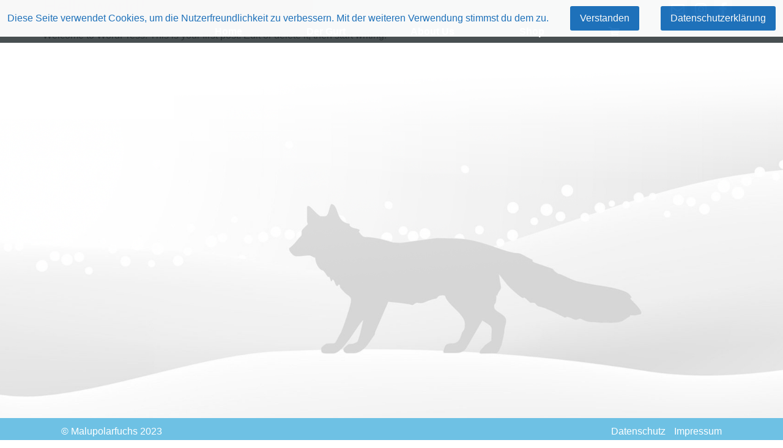

--- FILE ---
content_type: text/css
request_url: https://malu-polarfuchs.de/wp-content/uploads/elementor/css/post-36.css?ver=1762875946
body_size: 13568
content:
.elementor-36 .elementor-element.elementor-element-07717e8:not(.elementor-motion-effects-element-type-background), .elementor-36 .elementor-element.elementor-element-07717e8 > .elementor-motion-effects-container > .elementor-motion-effects-layer{background-color:#293133D9;}.elementor-36 .elementor-element.elementor-element-07717e8{transition:background 0.3s, border 0.3s, border-radius 0.3s, box-shadow 0.3s;}.elementor-36 .elementor-element.elementor-element-07717e8 > .elementor-background-overlay{transition:background 0.3s, border-radius 0.3s, opacity 0.3s;}.elementor-36 .elementor-element.elementor-element-a2e0b53 > .elementor-element-populated{margin:0px 0px 0px 0px;--e-column-margin-right:0px;--e-column-margin-left:0px;padding:0px 0px 0px 0px;}.elementor-widget-image .widget-image-caption{color:var( --e-global-color-text );font-family:var( --e-global-typography-text-font-family ), Sans-serif;font-weight:var( --e-global-typography-text-font-weight );}.elementor-36 .elementor-element.elementor-element-2a59221 img{max-width:40px;height:40px;}.elementor-bc-flex-widget .elementor-36 .elementor-element.elementor-element-2a472f4.elementor-column .elementor-widget-wrap{align-items:flex-end;}.elementor-36 .elementor-element.elementor-element-2a472f4.elementor-column.elementor-element[data-element_type="column"] > .elementor-widget-wrap.elementor-element-populated{align-content:flex-end;align-items:flex-end;}.elementor-36 .elementor-element.elementor-element-2a472f4.elementor-column > .elementor-widget-wrap{justify-content:center;}.elementor-36 .elementor-element.elementor-element-2a472f4 > .elementor-element-populated{margin:0px 0px 0px 0px;--e-column-margin-right:0px;--e-column-margin-left:0px;padding:0px 0px 0px 0px;}.elementor-widget-navigation-menu .menu-item a.hfe-menu-item.elementor-button{background-color:var( --e-global-color-accent );font-family:var( --e-global-typography-accent-font-family ), Sans-serif;font-weight:var( --e-global-typography-accent-font-weight );}.elementor-widget-navigation-menu .menu-item a.hfe-menu-item.elementor-button:hover{background-color:var( --e-global-color-accent );}.elementor-widget-navigation-menu a.hfe-menu-item, .elementor-widget-navigation-menu a.hfe-sub-menu-item{font-family:var( --e-global-typography-primary-font-family ), Sans-serif;font-weight:var( --e-global-typography-primary-font-weight );}.elementor-widget-navigation-menu .menu-item a.hfe-menu-item, .elementor-widget-navigation-menu .sub-menu a.hfe-sub-menu-item{color:var( --e-global-color-text );}.elementor-widget-navigation-menu .menu-item a.hfe-menu-item:hover,
								.elementor-widget-navigation-menu .sub-menu a.hfe-sub-menu-item:hover,
								.elementor-widget-navigation-menu .menu-item.current-menu-item a.hfe-menu-item,
								.elementor-widget-navigation-menu .menu-item a.hfe-menu-item.highlighted,
								.elementor-widget-navigation-menu .menu-item a.hfe-menu-item:focus{color:var( --e-global-color-accent );}.elementor-widget-navigation-menu .hfe-nav-menu-layout:not(.hfe-pointer__framed) .menu-item.parent a.hfe-menu-item:before,
								.elementor-widget-navigation-menu .hfe-nav-menu-layout:not(.hfe-pointer__framed) .menu-item.parent a.hfe-menu-item:after{background-color:var( --e-global-color-accent );}.elementor-widget-navigation-menu .hfe-nav-menu-layout:not(.hfe-pointer__framed) .menu-item.parent .sub-menu .hfe-has-submenu-container a:after{background-color:var( --e-global-color-accent );}.elementor-widget-navigation-menu .hfe-pointer__framed .menu-item.parent a.hfe-menu-item:before,
								.elementor-widget-navigation-menu .hfe-pointer__framed .menu-item.parent a.hfe-menu-item:after{border-color:var( --e-global-color-accent );}
							.elementor-widget-navigation-menu .sub-menu li a.hfe-sub-menu-item,
							.elementor-widget-navigation-menu nav.hfe-dropdown li a.hfe-sub-menu-item,
							.elementor-widget-navigation-menu nav.hfe-dropdown li a.hfe-menu-item,
							.elementor-widget-navigation-menu nav.hfe-dropdown-expandible li a.hfe-menu-item,
							.elementor-widget-navigation-menu nav.hfe-dropdown-expandible li a.hfe-sub-menu-item{font-family:var( --e-global-typography-accent-font-family ), Sans-serif;font-weight:var( --e-global-typography-accent-font-weight );}.elementor-36 .elementor-element.elementor-element-29b23e3 .menu-item a.hfe-menu-item{padding-left:15px;padding-right:15px;}.elementor-36 .elementor-element.elementor-element-29b23e3 .menu-item a.hfe-sub-menu-item{padding-left:calc( 15px + 20px );padding-right:15px;}.elementor-36 .elementor-element.elementor-element-29b23e3 .hfe-nav-menu__layout-vertical .menu-item ul ul a.hfe-sub-menu-item{padding-left:calc( 15px + 40px );padding-right:15px;}.elementor-36 .elementor-element.elementor-element-29b23e3 .hfe-nav-menu__layout-vertical .menu-item ul ul ul a.hfe-sub-menu-item{padding-left:calc( 15px + 60px );padding-right:15px;}.elementor-36 .elementor-element.elementor-element-29b23e3 .hfe-nav-menu__layout-vertical .menu-item ul ul ul ul a.hfe-sub-menu-item{padding-left:calc( 15px + 80px );padding-right:15px;}.elementor-36 .elementor-element.elementor-element-29b23e3 .menu-item a.hfe-menu-item, .elementor-36 .elementor-element.elementor-element-29b23e3 .menu-item a.hfe-sub-menu-item{padding-top:10px;padding-bottom:10px;}.elementor-36 .elementor-element.elementor-element-29b23e3 ul.sub-menu{width:220px;}.elementor-36 .elementor-element.elementor-element-29b23e3 .sub-menu a.hfe-sub-menu-item,
						 .elementor-36 .elementor-element.elementor-element-29b23e3 nav.hfe-dropdown li a.hfe-menu-item,
						 .elementor-36 .elementor-element.elementor-element-29b23e3 nav.hfe-dropdown li a.hfe-sub-menu-item,
						 .elementor-36 .elementor-element.elementor-element-29b23e3 nav.hfe-dropdown-expandible li a.hfe-menu-item,
						 .elementor-36 .elementor-element.elementor-element-29b23e3 nav.hfe-dropdown-expandible li a.hfe-sub-menu-item{padding-top:15px;padding-bottom:15px;}.elementor-36 .elementor-element.elementor-element-29b23e3 > .elementor-widget-container{margin:0px 0px 0px 0px;padding:0px 0px 0px 0px;}.elementor-36 .elementor-element.elementor-element-29b23e3 .hfe-nav-menu__toggle{margin:0 auto;}.elementor-36 .elementor-element.elementor-element-29b23e3 .menu-item a.hfe-menu-item, .elementor-36 .elementor-element.elementor-element-29b23e3 .sub-menu a.hfe-sub-menu-item{color:#FFFFFF;}.elementor-36 .elementor-element.elementor-element-29b23e3 .menu-item a.hfe-menu-item:hover,
								.elementor-36 .elementor-element.elementor-element-29b23e3 .sub-menu a.hfe-sub-menu-item:hover,
								.elementor-36 .elementor-element.elementor-element-29b23e3 .menu-item.current-menu-item a.hfe-menu-item,
								.elementor-36 .elementor-element.elementor-element-29b23e3 .menu-item a.hfe-menu-item.highlighted,
								.elementor-36 .elementor-element.elementor-element-29b23e3 .menu-item a.hfe-menu-item:focus{color:#6EC1E4;}.elementor-36 .elementor-element.elementor-element-29b23e3 .menu-item.current-menu-item a.hfe-menu-item,
								.elementor-36 .elementor-element.elementor-element-29b23e3 .menu-item.current-menu-ancestor a.hfe-menu-item{color:#6EC1E4;}.elementor-36 .elementor-element.elementor-element-29b23e3 .sub-menu,
								.elementor-36 .elementor-element.elementor-element-29b23e3 nav.hfe-dropdown,
								.elementor-36 .elementor-element.elementor-element-29b23e3 nav.hfe-dropdown-expandible,
								.elementor-36 .elementor-element.elementor-element-29b23e3 nav.hfe-dropdown .menu-item a.hfe-menu-item,
								.elementor-36 .elementor-element.elementor-element-29b23e3 nav.hfe-dropdown .menu-item a.hfe-sub-menu-item{background-color:#fff;}.elementor-36 .elementor-element.elementor-element-29b23e3 .sub-menu li.menu-item:not(:last-child),
						.elementor-36 .elementor-element.elementor-element-29b23e3 nav.hfe-dropdown li.menu-item:not(:last-child),
						.elementor-36 .elementor-element.elementor-element-29b23e3 nav.hfe-dropdown-expandible li.menu-item:not(:last-child){border-bottom-style:solid;border-bottom-color:#c4c4c4;border-bottom-width:1px;}.elementor-bc-flex-widget .elementor-36 .elementor-element.elementor-element-1f3ccf9.elementor-column .elementor-widget-wrap{align-items:flex-start;}.elementor-36 .elementor-element.elementor-element-1f3ccf9.elementor-column.elementor-element[data-element_type="column"] > .elementor-widget-wrap.elementor-element-populated{align-content:flex-start;align-items:flex-start;}.elementor-36 .elementor-element.elementor-element-1f3ccf9.elementor-column > .elementor-widget-wrap{justify-content:flex-end;}.elementor-36 .elementor-element.elementor-element-1f3ccf9 > .elementor-element-populated{margin:0px 0px 0px 0px;--e-column-margin-right:0px;--e-column-margin-left:0px;padding:0px 0px 0px 0px;}.elementor-widget-icon.elementor-view-stacked .elementor-icon{background-color:var( --e-global-color-primary );}.elementor-widget-icon.elementor-view-framed .elementor-icon, .elementor-widget-icon.elementor-view-default .elementor-icon{color:var( --e-global-color-primary );border-color:var( --e-global-color-primary );}.elementor-widget-icon.elementor-view-framed .elementor-icon, .elementor-widget-icon.elementor-view-default .elementor-icon svg{fill:var( --e-global-color-primary );}.elementor-36 .elementor-element.elementor-element-e9bf187 > .elementor-widget-container{background-color:#7A7A7A;margin:0px 0px 0px 0px;padding:0px 0px 0px 0px;transition:background 0.2s;}.elementor-36 .elementor-element.elementor-element-e9bf187:hover .elementor-widget-container{background-color:#6EC1E4;}body:not(.rtl) .elementor-36 .elementor-element.elementor-element-e9bf187{right:0px;}body.rtl .elementor-36 .elementor-element.elementor-element-e9bf187{left:0px;}.elementor-36 .elementor-element.elementor-element-e9bf187{top:0px;}.elementor-36 .elementor-element.elementor-element-e9bf187 .elementor-icon-wrapper{text-align:right;}.elementor-36 .elementor-element.elementor-element-e9bf187.elementor-view-stacked .elementor-icon{background-color:#FFFFFF;}.elementor-36 .elementor-element.elementor-element-e9bf187.elementor-view-framed .elementor-icon, .elementor-36 .elementor-element.elementor-element-e9bf187.elementor-view-default .elementor-icon{color:#FFFFFF;border-color:#FFFFFF;}.elementor-36 .elementor-element.elementor-element-e9bf187.elementor-view-framed .elementor-icon, .elementor-36 .elementor-element.elementor-element-e9bf187.elementor-view-default .elementor-icon svg{fill:#FFFFFF;}.elementor-36 .elementor-element.elementor-element-e9bf187 .elementor-icon{font-size:30px;}.elementor-36 .elementor-element.elementor-element-e9bf187 .elementor-icon svg{height:30px;}.elementor-36 .elementor-element.elementor-element-487d65d > .elementor-widget-container{background-color:#7A7A7A;margin:00px 00px 00px 00px;padding:00px 00px 00px 00px;transition:background 0.2s;}.elementor-36 .elementor-element.elementor-element-487d65d:hover .elementor-widget-container{background-color:#6EC1E4;}body:not(.rtl) .elementor-36 .elementor-element.elementor-element-487d65d{right:37px;}body.rtl .elementor-36 .elementor-element.elementor-element-487d65d{left:37px;}.elementor-36 .elementor-element.elementor-element-487d65d{top:0px;}.elementor-36 .elementor-element.elementor-element-487d65d .elementor-icon-wrapper{text-align:right;}.elementor-36 .elementor-element.elementor-element-487d65d.elementor-view-stacked .elementor-icon{background-color:#FFFFFF;}.elementor-36 .elementor-element.elementor-element-487d65d.elementor-view-framed .elementor-icon, .elementor-36 .elementor-element.elementor-element-487d65d.elementor-view-default .elementor-icon{color:#FFFFFF;border-color:#FFFFFF;}.elementor-36 .elementor-element.elementor-element-487d65d.elementor-view-framed .elementor-icon, .elementor-36 .elementor-element.elementor-element-487d65d.elementor-view-default .elementor-icon svg{fill:#FFFFFF;}.elementor-36 .elementor-element.elementor-element-487d65d .elementor-icon{font-size:30px;}.elementor-36 .elementor-element.elementor-element-487d65d .elementor-icon svg{height:30px;}.elementor-36 .elementor-element.elementor-element-4f58468 > .elementor-widget-container{background-color:#7A7A7A;margin:00px 00px 00px 00px;transition:background 0.2s;}.elementor-36 .elementor-element.elementor-element-4f58468:hover .elementor-widget-container{background-color:#6EC1E4;}body:not(.rtl) .elementor-36 .elementor-element.elementor-element-4f58468{right:74px;}body.rtl .elementor-36 .elementor-element.elementor-element-4f58468{left:74px;}.elementor-36 .elementor-element.elementor-element-4f58468{top:0px;}.elementor-36 .elementor-element.elementor-element-4f58468 .elementor-icon-wrapper{text-align:right;}.elementor-36 .elementor-element.elementor-element-4f58468.elementor-view-stacked .elementor-icon{background-color:#FFFFFF;}.elementor-36 .elementor-element.elementor-element-4f58468.elementor-view-framed .elementor-icon, .elementor-36 .elementor-element.elementor-element-4f58468.elementor-view-default .elementor-icon{color:#FFFFFF;border-color:#FFFFFF;}.elementor-36 .elementor-element.elementor-element-4f58468.elementor-view-framed .elementor-icon, .elementor-36 .elementor-element.elementor-element-4f58468.elementor-view-default .elementor-icon svg{fill:#FFFFFF;}.elementor-36 .elementor-element.elementor-element-4f58468 .elementor-icon{font-size:22px;}.elementor-36 .elementor-element.elementor-element-4f58468 .elementor-icon svg{height:22px;}@media(min-width:768px){.elementor-36 .elementor-element.elementor-element-a2e0b53{width:19.999%;}.elementor-36 .elementor-element.elementor-element-2a472f4{width:67.366%;}.elementor-36 .elementor-element.elementor-element-1f3ccf9{width:11.967%;}}

--- FILE ---
content_type: text/css
request_url: https://malu-polarfuchs.de/wp-content/uploads/elementor/css/post-41.css?ver=1762875946
body_size: 4536
content:
.elementor-41 .elementor-element.elementor-element-eb58078 > .elementor-container > .elementor-column > .elementor-widget-wrap{align-content:flex-start;align-items:flex-start;}.elementor-41 .elementor-element.elementor-element-eb58078:not(.elementor-motion-effects-element-type-background), .elementor-41 .elementor-element.elementor-element-eb58078 > .elementor-motion-effects-container > .elementor-motion-effects-layer{background-image:url("https://malu-polarfuchs.de/wp-content/uploads/2023/03/footerbackground-4.png");background-position:top center;background-repeat:no-repeat;background-size:cover;}.elementor-41 .elementor-element.elementor-element-eb58078 > .elementor-container{min-height:600px;}.elementor-41 .elementor-element.elementor-element-eb58078{transition:background 0.3s, border 0.3s, border-radius 0.3s, box-shadow 0.3s;margin-top:0px;margin-bottom:0px;padding:0px 0px 0px 0px;}.elementor-41 .elementor-element.elementor-element-eb58078 > .elementor-background-overlay{transition:background 0.3s, border-radius 0.3s, opacity 0.3s;}.elementor-41 .elementor-element.elementor-element-b01bf78:not(.elementor-motion-effects-element-type-background) > .elementor-widget-wrap, .elementor-41 .elementor-element.elementor-element-b01bf78 > .elementor-widget-wrap > .elementor-motion-effects-container > .elementor-motion-effects-layer{background-color:transparent;background-image:linear-gradient(180deg, #FFFFFF 0%, #FFFFFF00 100%);}.elementor-bc-flex-widget .elementor-41 .elementor-element.elementor-element-b01bf78.elementor-column .elementor-widget-wrap{align-items:flex-start;}.elementor-41 .elementor-element.elementor-element-b01bf78.elementor-column.elementor-element[data-element_type="column"] > .elementor-widget-wrap.elementor-element-populated{align-content:flex-start;align-items:flex-start;}.elementor-41 .elementor-element.elementor-element-b01bf78.elementor-column > .elementor-widget-wrap{justify-content:center;}.elementor-41 .elementor-element.elementor-element-b01bf78 > .elementor-element-populated{transition:background 0.3s, border 0.3s, border-radius 0.3s, box-shadow 0.3s;margin:0px 0px 0px 0px;--e-column-margin-right:0px;--e-column-margin-left:0px;padding:0px 0px 0px 0px;}.elementor-41 .elementor-element.elementor-element-b01bf78 > .elementor-element-populated > .elementor-background-overlay{transition:background 0.3s, border-radius 0.3s, opacity 0.3s;}.elementor-41 .elementor-element.elementor-element-948f448{width:100%;max-width:100%;}.elementor-41 .elementor-element.elementor-element-948f448 > .elementor-widget-container{margin:0px 0px 0px 0px;padding:0px 0px 0px 0px;}.elementor-41 .elementor-element.elementor-element-98a775b:not(.elementor-motion-effects-element-type-background), .elementor-41 .elementor-element.elementor-element-98a775b > .elementor-motion-effects-container > .elementor-motion-effects-layer{background-color:#6EC1E4;}.elementor-41 .elementor-element.elementor-element-98a775b{transition:background 0.3s, border 0.3s, border-radius 0.3s, box-shadow 0.3s;}.elementor-41 .elementor-element.elementor-element-98a775b > .elementor-background-overlay{transition:background 0.3s, border-radius 0.3s, opacity 0.3s;}.elementor-41 .elementor-element.elementor-element-ddf3615 > .elementor-element-populated{margin:0px 0px 0px 0px;--e-column-margin-right:0px;--e-column-margin-left:0px;padding:0px 30px 0px 30px;}.elementor-widget-text-editor{font-family:var( --e-global-typography-text-font-family ), Sans-serif;font-weight:var( --e-global-typography-text-font-weight );color:var( --e-global-color-text );}.elementor-widget-text-editor.elementor-drop-cap-view-stacked .elementor-drop-cap{background-color:var( --e-global-color-primary );}.elementor-widget-text-editor.elementor-drop-cap-view-framed .elementor-drop-cap, .elementor-widget-text-editor.elementor-drop-cap-view-default .elementor-drop-cap{color:var( --e-global-color-primary );border-color:var( --e-global-color-primary );}.elementor-41 .elementor-element.elementor-element-7561f59 > .elementor-widget-container{padding:10px 0px 0px 0px;}.elementor-41 .elementor-element.elementor-element-7561f59{color:#FFFFFF;}.elementor-41 .elementor-element.elementor-element-4aacede > .elementor-element-populated{margin:0px 0px 0px 0px;--e-column-margin-right:0px;--e-column-margin-left:0px;padding:0px 30px 0px 30px;}.elementor-41 .elementor-element.elementor-element-cb8a6d0 > .elementor-widget-container{padding:10px 0px 0px 0px;}.elementor-41 .elementor-element.elementor-element-cb8a6d0{color:#FFFFFF;}@media(min-width:768px){.elementor-41 .elementor-element.elementor-element-b01bf78{width:100%;}}

--- FILE ---
content_type: text/css
request_url: https://malu-polarfuchs.de/wp-content/themes/hello-elementor-child/style.css?ver=1.0.0
body_size: 12693
content:
/* 
Theme Name: Hello Elementor Child
Theme URI: https://github.com/elementor/hello-theme/
Description: Hello Elementor Child is a child theme of Hello Elementor, created by Elementor team
Author: Elementor Team
Author URI: https://elementor.com/
Template: hello-elementor
Version: 1.0.1
Text Domain: hello-elementor-child
License: GNU General Public License v3 or later.
License URI: https://www.gnu.org/licenses/gpl-3.0.html
Tags: flexible-header, custom-colors, custom-menu, custom-logo, editor-style, featured-images, rtl-language-support, threaded-comments, translation-ready
*/

/*
    Add your custom styles here
*/

/*
 grau schrift: #7a7a7a
 blau dunkel: #6EC1E4
 blau dunkel für schrift :#0084BC
 polarblau: #BFF2FF
  
 * */

	.hfe-nav-menu-icon
	{
		color:#fff!important;
	}

@media only screen and (min-width:1281px)
{
	.startseite-gurt-klein
	{
		display:none;
	}
}

@media only screen and (max-width:1280px)
{
	.startseite-gurt-gross
	{
		display:none;
	}
}


.menu-cart
{
	margin-left:3px;
}

@media only screen and (max-width:1024px)
{
	.elementor-element-a2e0b53
	{
		width:20%!important;
	}
	.elementor-element-2a472f4
	{
		width:80%!important;
	}
	
	.elementor-element-2a472f4 .hfe-nav-menu
	{
		display:flex!important;
		justify-content:flex-end!important;
	}
	
	.hfe-nav-menu__toggle
	{
		display: flex!important;
    	justify-content: flex-end!important;
		margin:unset!important;
	}
	
	.hfe-submenu-icon-arrow
	{
		height:100%;
	}
	
	.social-icons
	{
		max-width:79px;
		position: absolute;
    	left: 50%;
		transform:translatex(-50%);
	}
	
	.menu-item a
	{
		background-color:#fff!important;
		color:#6EC1E4!important;
	}
	
	.menu-item.current-menu-item a
	{
		background-color:#6EC1E4!important;
		color:#fff!important;
	}
	
}


@media only screen and (max-width:767px)
{
	h1, .elementor-heading-title
	{
		font-size:24px!important;
	}
	
	.footer-text p
	{
		text-align:center!important;
	}
	
	.anwtxt
	{
		text-align:center;
		margin-bottom:20px;
	}
}

.slick-next
{
	right:10px;
}


.slick-prev
{
	left:10px;
}

.star-text
{
	min-width:100%;
}


.hintergrund-blau
{
	background-color:#6EC1E4!important;
}

.ueberschrift
{
	color:#404040!important;
}

.header-container > .elementor-container
{
	height:100%;
}

.header-logo-invis
{
	opacity:0;
	transition:all .2s ease;
}

#masthead.sticky-header .header-logo-invis
{
	opacity:1;
	transition:all .2s ease;
	height:40px;
	width:40px;
}

#masthead.sticky-header,
#masthead.sticky-header .header-container
{
	position:sticky!important;
	top:0;
	height:40px;
	transition:all .2s ease;
}

#masthead .elementor-column-gap-default
{
	height:px;	
	transition:all .2s ease;
}


#masthead.sticky-header .elementor-column-gap-default
{
	height:40px;
	transition:all .2s ease;
}

#masthead.sticky-header .elementor-column
{
	transition:all .2s ease;
}

#masthead,
#masthead .header-container
{
	height:70px;
	transition:all .2s ease;
}

#masthead img
{
	transition:all .2s ease
}

#masthead.sticky-header img
{
	margin-bottom:-10px;
	height:40px;
	transition:all .2s ease
}

#masthead.sticky-header
{
    -moz-box-shadow: 0 4px 4px rgba(0, 0, 0, 0.4);
    -webkit-box-shadow: 0 4px 4px rgba(0, 0, 0, 0.4);
    box-shadow: 0 4px 4px rgba(0, 0, 0, 0.4);
	transition:all .2s ease;
}

.site-main
{
	margin-top:-150px;
}

/* Header */

.header-logo img
{
	margin-bottom:-32px;
}

.social-icons .elementor-widget:not(:last-child) 
{
	margin-bottom:0px!important;
}

.social-icons .elementor-icon-wrapper
{
	displaY: flex;
    justify-content: center;
    /* align-items: center; */
    padding-top: 4px;
	
}

.social-icons .fab
{
	font-size:22px;
}

.social-icons .elementor-widget-wrap
{
	padding-top:20px!important;
	display: flex;
    justify-content: end;
    align-items: end;	
}

.social-icons .elementor-widget-icon
{
	width:35px;
}
.social-icons .elementor-widget-container
{
		cursor:pointer;
		width:30px!important;
		height:30px!important;
}

.headline-box
{
	
	display:flex;
	justify-content:center;
	
}

.headline-box > div
{
	padding:30px;
	background-color:#6EC1E4D9;
}

.fivestar
{
	width:100%!important;
}

.fivestar > .elementor-widget-wrap
{
	
	width:100%!important;
	flex-direction:row!important;
	align-items: center;
  	justify-content: center;
}

.fivestar > .elementor-widget-wrap .elementor-element
{
	width:30px!important;
	margin-bottom:0px!important;
}

.fivestar i
{
	font-size:26px;	
}

.star-text
{
	width:100%;
}


.kundenstimmen-karussel
{
	max-width:900px;
	margin:0 auto;
}

.ksname
{
	color:#fff;
margin-left:100px!important;
margin-top:30px!important;
}


.sprechblase {
margin-left:80px!important;
margin-right:80px!important;
font-style: italic!important;
position: relative;
padding: 1rem;
border: 4px solid #fff;
margin:0 auto;
-webkit-border-radius: 20px;
-moz-border-radius: 20px;
border-radius: 20px;
background: #fff;}

.sprechblase7:before {
content: ' ';
position: absolute;
width: 0;
height: 0;
left: 30px;
top: 100%;
border: 20px solid;
border-color: #2651A6 transparent transparent #2651A6;}

.sprechblase:after {
content: ' ';
position: absolute;
width: 0;
height: 0;
left: 34px;
top: 100%;
border: 15px solid;
border-color: #ffffff transparent transparent #ffffff;}

.slick-arrow
{
	outline:none!important;
	padding:0px!important;
	background-color:transparent!important;
	border:0px!important;
	width:40px!important;
	height:40px!important;
}

.slick-arrow:before
{
	font-size:40px!important;
}

.slick-dots li button:hover
{
	background-color:transparent!important;
}

.slick-dots li button
{
	background-color:transparent!important;
}

.slick-dots li button:before
{
	background-color:transparent!important;
	outline:none!important;
	opacity:1!important;
	font-size:14px!important;
	color:#fff!important;
}


.slick-dots li:hover button:before,
.slick-dots .slick-active button:before
{
	background-color:transparent!important;
	color:#0084BC!important;
}

.zum-link
{
	margin:30px;
	padding:5px 10px;
	color:#fff;
	background-color:#6EC1E4;
}

.zum-link a,
.zum-link a:hover
{	
	display:block;
	color:#fff;
	text-decoration:none!important;
}

.zum-link a:hover
{
	text-decoration:underline!important;
}

.zum-link:hover
{
	text-decoration:underline;
}


.rundes-bild img
{
	width:100px!important;
	height:100px!important;
	object-fit:cover;
	border-radius:100%;
	border:1px solid #0084BC;
}


.gurtseite-nachhaltigkeit .widget-image-caption
{
	margin-top:10px!important;
}


/* Hotspot */

.hsitem
{
	transform: translate(-50%, -50%);
	height:40px;
	width:40px;
	cursor:pointer;
	position:absolute;
	border-radius:100%;
	padding:5px;
	font-size:25px;
	border:2px solid  #6EC1E4;
	color:#fff;
	text-align: center;
    line-height: 25px;
}




.hstooltip
{
	display: flex;
    justify-content: center;
    align-items: center;
	position:relative;
	color:#757575;
	box-shadow: 1px 1px 3px #444;
	padding-left:50px;
	padding-top:30px;
	padding-right:30px;
	padding-bottom:30px;
	border-radius:10px;
	background:#fff;
	max-width:30%;
}

.tooltip-left,
.tooltip-right
{
	display: flex;
    flex-direction: row;
    justify-content: space-around;
    max-width: 1280px;
}

.tooltipnum
{
	transform:translatey(-50%);
	display: block;
    position: absolute;
    left: 10px;
    top: 50%;
	color:#0084BC;
	font-size:30px;
	padding:5px;
}

@media only screen and (min-width:768px)
{
	
	.image-hotspot img	
	{
		max-width:767px
	}
	
	.tooltip-right
	{
		 flex-direction: row-reverse;	
	}
	
}

@media only screen and (max-width:767px)
{
	.tooltip-right,
	.tooltip-left
	{
		 flex-direction: column;	
	}
	
	.hstooltip
	{
	 max-width:100%;
	padding-left:30px!important;
	padding-top:10px!important;
	padding-right:10px!important;
	padding-bottom:10px!important;
	margin:5px!important;
	font-size:12px!important;
	}
	
	.tooltipnum
	{
	transform:translatey(-50%);
	display: block;
    position: absolute;
    left: 3px;
    top: 50%;
	color:#0084BC;
	font-size:18px;
	padding:5px;
	}
}

#tooltip-item-1
{
}


#tooltip-item-2
{

}


#tooltip-item-3
{

}


#tooltip-item-4
{

}


#tooltip-item-5
{
}


#tooltip-item-6
{

}

.footer-link
{
	margin-left:10px!important;
	color:#fff!important;
}


.footer-link:hover
{
	text-decoration:underline!important;
	color:#fff!important;
}

.page-id-11 .page-content
{
	margin-top:150px;
}


/* Woocommerce */

.shop_table.shop_table_responsive td
{
	text-align:right!important;
}


.product_meta,
.woocommerce-form-coupon-toggle,
.shop_table .coupon,
.wc-gzd-additional-info.shipping-costs-info,
.woocommerce-breadcrumb,
.woocommerce-result-count,
.woocommerce-ordering
{
	display:none!important;
}

.woocommerce-tabs
{
}

.woocommerce-message
{
border-top-color:#6EC1E4!important;
}


.input-text 
{
	border-color:#757575!important;
}

.button.wp-element-button,
.input-text,
.input-text::placeholder
{ 
	color:#fff!important;
	background-color:#6EC1E4!important;
}

.button.wp-element-button:hover,
.woocommerce-privacy-policy-link:hover,
.woocommerce-gzd-legal-checkbox-text a:hover,
.woocommerce-table__product-name a:hover,
.product-name a:hover,
.restore-item:hover
{
	text-decoration:underline!important;
}

.reset_variations,
.woocommerce-Price-amount,
.woocommerce-privacy-policy-link,
.woocommerce-gzd-legal-checkbox-text a,
.woocommerce-table__product-name a,
.woocommerce-loop-product__title,
.product-name a,
.restore-item
{	text-decoration:none!important;
	color:#6EC1E4!important;
}

.woocommerce-products-header__title.page-title,
.entry-title
{
	color:#6EC1E4!important;
}

@media only screen and (min-width:800px)
{
	div.product.type-product
	{
		display:flex;
		justify-content:space-between;
	}
}

@media only screen and (max-width:799px)
{
	div.product.type-product
	{
		display:flex;
		flex-direction:column;
	}
}

.related.products
{
	display:none!important;
}

.woocommerce .content-area
{
	margin-top:200px
}

.woocommerce-cart #content,
.woocommerce-checkout #content
{
	margin-top:50px;
}

.tabs.wc-tabs,
.woocommerce-Tabs-panel

{
	display:none!important;
}

.woocommerce-message::before 
{
	color:#6EC1E4!important;
}

.woocommerce .product-remove a.remove
{
	color:#6EC1E4!important;

}

.woocommerce .product-remove a.remove:hover
{
	color:#fff!important;
	background-color:#6EC1E4!important;

}

.woocommerce-variation-add-to-cart
{
	float:right;
}

.input-text.qty
{
	width:80px!important;
	padding-top:6px!important;
	padding-bottom:6px!important;
	border:0px!important;
	outline:none!important;
}

.single_add_to_cart_button,
#place_order
{
	background-color:#6EC1E4!important;
}

.single_add_to_cart_button.disabled,
.button #place_order
{
	background-color:#909090!important;
}

.single_add_to_cart_button.disabled:hover,
#place_order

{
	text-decoration:none;
}

.single_add_to_cart_button:hover,
#place_order
{
	text-decoration:underline;
}

p.price br
{
	display:none;
}

p.price del
{
	margin-right:10px;
}


.wc-gzd-additional-info.tax-info
{
display:none;
}

p.wc-gzd-additional-info
{
}

.pswp__button--arrow--left:before, .pswp__button--arrow--right:before
{
	background-image:none!important;
	
}

.pswp__button--arrow--left:before,
.pswp__button--arrow--right:before
{
	margin-left:50px!important;
	margin-right:50px!important;
	//content:'\25BA'!important;
	content:'\02C3'!important;
	color:#fff!important;
	font-size:44px!important;
	font-weight:bold;

}

.pswp__button--arrow--left:before
{
transform: rotate(180deg);
}

.pswp__caption__center
{
	display:none!important;
}

.price::after
{
	display:block;
	content:'Preis inkl. Mwst., zzgl. Versandkosten';
	font-size:12px;
	color:#808080;
	width:500px;
	height:20px;
	font-style: italic; 
}

#fhw_cookiehinweis .mainbutton,
#fhw_cookiehinweis .privacybutton
{
	border:0px!important;
	outline:none!important;

}


#fhw_cookiehinweis .mainbutton:hover,
#fhw_cookiehinweis .privacybutton:hover
{
text-decoration:underline!important;
}


ul.flex-direction-nav {
	display:none!important;
    position: absolute;
    top: 24%;
    z-index: 99999;
    width: 100%;
    left: 0;
    margin: 0;
    padding: 0px;
    list-style: none;}

li.flex-nav-prev {float: left!important;}
li.flex-nav-next {float: right!important;}
a.flex-next {visibility:hidden!important;}
a.flex-prev {visibility:hidden!important;}

a.flex-next::after {
	visibility:visible!important;
	content: '\f054';
	font-family: 'Font Awesome 5 Free';
	margin-right: 15px;
	font-size: 30px;   
	font-weight: bold;
	transform:translatey(-50%);
}

a.flex-prev::before {
    visibility:visible!important;
    content: '\f053';
	font-family: 'Font Awesome 5 Free';   
	margin-left: 15px;
	font-size: 30px;
	font-weight: bold;
	transform:translatey(-50%);
}

ul.flex-direction-nav li a {
	color: #6EC1E4;
}

ul.flex-direction-nav li a:hover {
	text-decoration: none;
}

ul.flex-direction-nav li a {
	color: #6EC1E4;
}

ul.flex-direction-nav li a:hover {
	text-decoration: none;
}


--- FILE ---
content_type: text/javascript
request_url: https://malu-polarfuchs.de/wp-content/themes/hello-elementor-child/script.js?ver=6.8.3
body_size: 668
content:
jQuery(document).ready(function($) {

	/*
	$('.hsitem').each(function(){
		$(this).hover(function(){
		$("#tooltip-"+$(this).attr('id')).toggle();
  
		});
	});
	*/
	
	$('.kundenstimmen-karussel').slick({
	  	autoplay: true,
  		autoplaySpeed: 5000,
		dots: true,
		 infinite: true,
		arrows:true
	});
	
	$('.alltag-slider').children('').slick({
	  	autoplay: true,
  		autoplaySpeed: 5000,
		dots: true,
		infinite: true,
		arrows:false
	});
	
	$('.slick-arrow').text('');
	
window.onscroll = function() {stickyheader()};

var header = document.getElementById("masthead");
var sticky = 1;

function stickyheader() {
  if (window.pageYOffset > sticky) {
    header.classList.add("sticky-header");
  } else {
    header.classList.remove("sticky-header");
  }
}
	
});